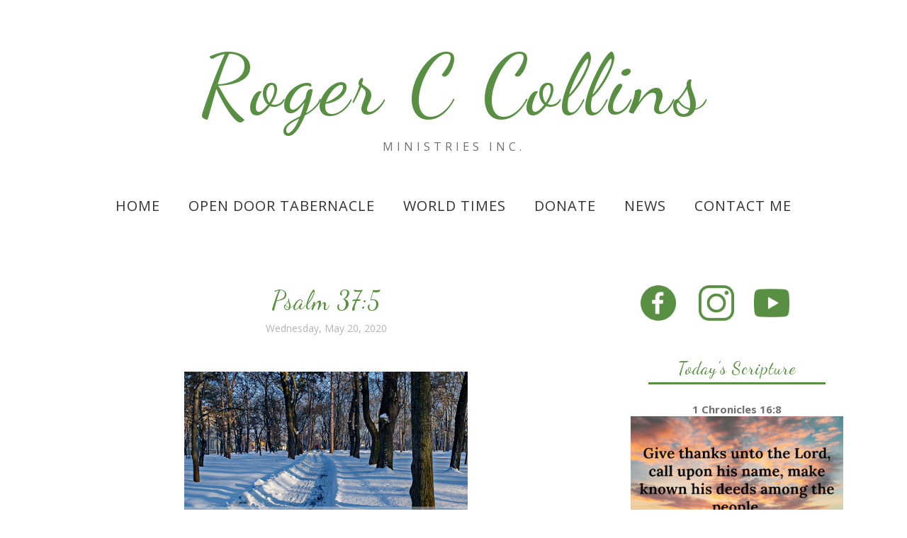

--- FILE ---
content_type: text/javascript; charset=UTF-8
request_url: https://www.rogerccollins.org/feeds/posts/summary/?callback=jQuery112008332267246135099_1769131926381&category=daily+scripture&max-results=5&alt=json-in-script
body_size: 2429
content:
// API callback
jQuery112008332267246135099_1769131926381({"version":"1.0","encoding":"UTF-8","feed":{"xmlns":"http://www.w3.org/2005/Atom","xmlns$openSearch":"http://a9.com/-/spec/opensearchrss/1.0/","xmlns$blogger":"http://schemas.google.com/blogger/2008","xmlns$georss":"http://www.georss.org/georss","xmlns$gd":"http://schemas.google.com/g/2005","xmlns$thr":"http://purl.org/syndication/thread/1.0","id":{"$t":"tag:blogger.com,1999:blog-1191578415874240910"},"updated":{"$t":"2026-01-22T15:03:53.367-07:00"},"category":[{"term":"daily scripture"},{"term":"missionary"},{"term":"south africa"}],"title":{"type":"text","$t":"Roger C Collins"},"subtitle":{"type":"html","$t":"Ministries Inc."},"link":[{"rel":"http://schemas.google.com/g/2005#feed","type":"application/atom+xml","href":"https:\/\/www.rogerccollins.org\/feeds\/posts\/summary"},{"rel":"self","type":"application/atom+xml","href":"https:\/\/www.blogger.com\/feeds\/1191578415874240910\/posts\/summary?alt=json-in-script\u0026max-results=5\u0026category=daily+scripture"},{"rel":"alternate","type":"text/html","href":"https:\/\/www.rogerccollins.org\/search\/label\/daily%20scripture"},{"rel":"hub","href":"http://pubsubhubbub.appspot.com/"},{"rel":"next","type":"application/atom+xml","href":"https:\/\/www.blogger.com\/feeds\/1191578415874240910\/posts\/summary?alt=json-in-script\u0026start-index=6\u0026max-results=5\u0026category=daily+scripture"}],"author":[{"name":{"$t":"Roger C Collins Ministries"},"uri":{"$t":"http:\/\/www.blogger.com\/profile\/04077595142191266320"},"email":{"$t":"noreply@blogger.com"},"gd$image":{"rel":"http://schemas.google.com/g/2005#thumbnail","width":"16","height":"16","src":"https:\/\/img1.blogblog.com\/img\/b16-rounded.gif"}}],"generator":{"version":"7.00","uri":"http://www.blogger.com","$t":"Blogger"},"openSearch$totalResults":{"$t":"1263"},"openSearch$startIndex":{"$t":"1"},"openSearch$itemsPerPage":{"$t":"5"},"entry":[{"id":{"$t":"tag:blogger.com,1999:blog-1191578415874240910.post-4418072966965123037"},"published":{"$t":"2025-02-14T10:00:00.001-07:00"},"updated":{"$t":"2025-02-14T10:00:00.113-07:00"},"category":[{"scheme":"http://www.blogger.com/atom/ns#","term":"daily scripture"}],"title":{"type":"text","$t":"1 Chronicles 16:8"},"summary":{"type":"text","$t":"Give thanks unto the Lord, call upon his name, make known his deeds among the people.1 Chronicles 16:8\u0026nbsp;"},"link":[{"rel":"replies","type":"application/atom+xml","href":"https:\/\/www.rogerccollins.org\/feeds\/4418072966965123037\/comments\/default","title":"Post Comments"},{"rel":"replies","type":"text/html","href":"https:\/\/www.rogerccollins.org\/2025\/02\/1-chronicles-168.html#comment-form","title":"0 Comments"},{"rel":"edit","type":"application/atom+xml","href":"https:\/\/www.blogger.com\/feeds\/1191578415874240910\/posts\/default\/4418072966965123037"},{"rel":"self","type":"application/atom+xml","href":"https:\/\/www.blogger.com\/feeds\/1191578415874240910\/posts\/default\/4418072966965123037"},{"rel":"alternate","type":"text/html","href":"https:\/\/www.rogerccollins.org\/2025\/02\/1-chronicles-168.html","title":"1 Chronicles 16:8"}],"author":[{"name":{"$t":"Roger C Collins Ministries"},"uri":{"$t":"http:\/\/www.blogger.com\/profile\/04423353750337066052"},"email":{"$t":"noreply@blogger.com"},"gd$image":{"rel":"http://schemas.google.com/g/2005#thumbnail","width":"16","height":"16","src":"https:\/\/img1.blogblog.com\/img\/b16-rounded.gif"}}],"media$thumbnail":{"xmlns$media":"http://search.yahoo.com/mrss/","url":"https:\/\/blogger.googleusercontent.com\/img\/b\/R29vZ2xl\/AVvXsEhkCD8k0dsLE45i35NLe5oib_1vOcC6Tx7jbYFPZUDpxFOiMShR6sWqA6EBRSYcHA9lIk8A2H6QSndDt4MDe5zmkHtGvHitLeFElG1Ov-ftPkiNd6V-EN9JLDX1AYXEDPMKEPS8hutIolcJ3mSDNBsYqblVnw_yQzWd_GFBlMR6VpwL8bL3cjgGbPUrJZ58\/s72-w400-h400-c\/February%2014,%202025.png","height":"72","width":"72"},"thr$total":{"$t":"0"}},{"id":{"$t":"tag:blogger.com,1999:blog-1191578415874240910.post-5894182037476522436"},"published":{"$t":"2025-02-13T10:00:00.001-07:00"},"updated":{"$t":"2025-02-13T10:00:00.115-07:00"},"category":[{"scheme":"http://www.blogger.com/atom/ns#","term":"daily scripture"}],"title":{"type":"text","$t":"John 5:19"},"summary":{"type":"text","$t":"Then answered Jesus and said unto them, Verily, verily, I say unto you, The Son can do nothing of himself, but what he seeth the Father do: for what things soever he doeth, these also doeth the Son likewise.John 5:19\u0026nbsp;"},"link":[{"rel":"replies","type":"application/atom+xml","href":"https:\/\/www.rogerccollins.org\/feeds\/5894182037476522436\/comments\/default","title":"Post Comments"},{"rel":"replies","type":"text/html","href":"https:\/\/www.rogerccollins.org\/2025\/02\/john-519.html#comment-form","title":"0 Comments"},{"rel":"edit","type":"application/atom+xml","href":"https:\/\/www.blogger.com\/feeds\/1191578415874240910\/posts\/default\/5894182037476522436"},{"rel":"self","type":"application/atom+xml","href":"https:\/\/www.blogger.com\/feeds\/1191578415874240910\/posts\/default\/5894182037476522436"},{"rel":"alternate","type":"text/html","href":"https:\/\/www.rogerccollins.org\/2025\/02\/john-519.html","title":"John 5:19"}],"author":[{"name":{"$t":"Roger C Collins Ministries"},"uri":{"$t":"http:\/\/www.blogger.com\/profile\/04423353750337066052"},"email":{"$t":"noreply@blogger.com"},"gd$image":{"rel":"http://schemas.google.com/g/2005#thumbnail","width":"16","height":"16","src":"https:\/\/img1.blogblog.com\/img\/b16-rounded.gif"}}],"media$thumbnail":{"xmlns$media":"http://search.yahoo.com/mrss/","url":"https:\/\/blogger.googleusercontent.com\/img\/b\/R29vZ2xl\/AVvXsEhIClFUviBa2bHpoYRiHhJK14GN36dyhSs34HF-oOMTKEBheeipHzOpxwwrz2AddLu8efI5kLcr0Sk5qzpdUUksqoPR_Zarde40Vz2Qe2Hlo7NwmoZIUs3uSNylGwsI6pHzhRs1_lp7oV6k7kh6bvYBT3mG5PpxWDNDPQfb8gMorqYuT6g9rDpLyNYmHmde\/s72-w400-h400-c\/February%2013,%202025.png","height":"72","width":"72"},"thr$total":{"$t":"0"}},{"id":{"$t":"tag:blogger.com,1999:blog-1191578415874240910.post-8706269561065756800"},"published":{"$t":"2025-02-12T10:00:00.001-07:00"},"updated":{"$t":"2025-02-12T10:00:00.240-07:00"},"category":[{"scheme":"http://www.blogger.com/atom/ns#","term":"daily scripture"}],"title":{"type":"text","$t":"Colossians 3:12"},"summary":{"type":"text","$t":"Put on therefore, as the elect of God, holy and beloved, bowels of mercies, kindness, humbleness of mind, meekness, longsuffering;Colossians 3:12\u0026nbsp;"},"link":[{"rel":"replies","type":"application/atom+xml","href":"https:\/\/www.rogerccollins.org\/feeds\/8706269561065756800\/comments\/default","title":"Post Comments"},{"rel":"replies","type":"text/html","href":"https:\/\/www.rogerccollins.org\/2025\/02\/colossians-312.html#comment-form","title":"0 Comments"},{"rel":"edit","type":"application/atom+xml","href":"https:\/\/www.blogger.com\/feeds\/1191578415874240910\/posts\/default\/8706269561065756800"},{"rel":"self","type":"application/atom+xml","href":"https:\/\/www.blogger.com\/feeds\/1191578415874240910\/posts\/default\/8706269561065756800"},{"rel":"alternate","type":"text/html","href":"https:\/\/www.rogerccollins.org\/2025\/02\/colossians-312.html","title":"Colossians 3:12"}],"author":[{"name":{"$t":"Roger C Collins Ministries"},"uri":{"$t":"http:\/\/www.blogger.com\/profile\/04423353750337066052"},"email":{"$t":"noreply@blogger.com"},"gd$image":{"rel":"http://schemas.google.com/g/2005#thumbnail","width":"16","height":"16","src":"https:\/\/img1.blogblog.com\/img\/b16-rounded.gif"}}],"media$thumbnail":{"xmlns$media":"http://search.yahoo.com/mrss/","url":"https:\/\/blogger.googleusercontent.com\/img\/b\/R29vZ2xl\/AVvXsEhT-byKXmfskhBegnlFGPBIyaGvb6WWv7SASCNxqTET5sc_7STIirR0TdQHFxyKBe2wyFUVam2jDiXHEvb4pJNWuLUoKQbqjlTXQtJJrbHWzEiFkFCp90T6phr7tIlOsBaE0JOsb8WRTidPWMRaDPrO52ed7GMcAY6XZpNuy0ahT5Kjofz2rM1TViaq5OVc\/s72-w400-h400-c\/February%2012,%202025.png","height":"72","width":"72"},"thr$total":{"$t":"0"}},{"id":{"$t":"tag:blogger.com,1999:blog-1191578415874240910.post-8867819009850452541"},"published":{"$t":"2025-02-11T10:00:00.001-07:00"},"updated":{"$t":"2025-02-11T10:00:00.228-07:00"},"category":[{"scheme":"http://www.blogger.com/atom/ns#","term":"daily scripture"}],"title":{"type":"text","$t":"Proverbs 11:30"},"summary":{"type":"text","$t":"The fruit of the righteous is a tree of life; and he that winneth souls is wise.Proverbs 11:30\u0026nbsp;"},"link":[{"rel":"replies","type":"application/atom+xml","href":"https:\/\/www.rogerccollins.org\/feeds\/8867819009850452541\/comments\/default","title":"Post Comments"},{"rel":"replies","type":"text/html","href":"https:\/\/www.rogerccollins.org\/2025\/02\/proverbs-1130.html#comment-form","title":"0 Comments"},{"rel":"edit","type":"application/atom+xml","href":"https:\/\/www.blogger.com\/feeds\/1191578415874240910\/posts\/default\/8867819009850452541"},{"rel":"self","type":"application/atom+xml","href":"https:\/\/www.blogger.com\/feeds\/1191578415874240910\/posts\/default\/8867819009850452541"},{"rel":"alternate","type":"text/html","href":"https:\/\/www.rogerccollins.org\/2025\/02\/proverbs-1130.html","title":"Proverbs 11:30"}],"author":[{"name":{"$t":"Roger C Collins Ministries"},"uri":{"$t":"http:\/\/www.blogger.com\/profile\/04423353750337066052"},"email":{"$t":"noreply@blogger.com"},"gd$image":{"rel":"http://schemas.google.com/g/2005#thumbnail","width":"16","height":"16","src":"https:\/\/img1.blogblog.com\/img\/b16-rounded.gif"}}],"media$thumbnail":{"xmlns$media":"http://search.yahoo.com/mrss/","url":"https:\/\/blogger.googleusercontent.com\/img\/b\/R29vZ2xl\/AVvXsEgKxJVj_7A7iUsIidjgOAOXsLcWwOythJjgYvAk_Nm6u5iIon0aGF6Pwk5KMLuiNgzhNHS99NNt6KRwXiGNyS2yAZs7FV6r_aBQvVkZD6Q_f4JEW2qlT9IqFalUZ1NErG0q_EvMoA7WlrD85N14P9WRzu2MY8Tyiwz6lH5TpgqTMMGSxj4fs3gIXlA5_ABA\/s72-w400-h400-c\/February%2011,%202025.png","height":"72","width":"72"},"thr$total":{"$t":"0"}},{"id":{"$t":"tag:blogger.com,1999:blog-1191578415874240910.post-7865647815852441617"},"published":{"$t":"2025-02-10T10:00:00.001-07:00"},"updated":{"$t":"2025-02-10T10:00:00.128-07:00"},"category":[{"scheme":"http://www.blogger.com/atom/ns#","term":"daily scripture"}],"title":{"type":"text","$t":"Hebrews 13:8"},"summary":{"type":"text","$t":"Jesus Christ the same yesterday, and to day, and for ever.Hebrews 13:8\u0026nbsp;"},"link":[{"rel":"replies","type":"application/atom+xml","href":"https:\/\/www.rogerccollins.org\/feeds\/7865647815852441617\/comments\/default","title":"Post Comments"},{"rel":"replies","type":"text/html","href":"https:\/\/www.rogerccollins.org\/2025\/02\/hebrews-138.html#comment-form","title":"0 Comments"},{"rel":"edit","type":"application/atom+xml","href":"https:\/\/www.blogger.com\/feeds\/1191578415874240910\/posts\/default\/7865647815852441617"},{"rel":"self","type":"application/atom+xml","href":"https:\/\/www.blogger.com\/feeds\/1191578415874240910\/posts\/default\/7865647815852441617"},{"rel":"alternate","type":"text/html","href":"https:\/\/www.rogerccollins.org\/2025\/02\/hebrews-138.html","title":"Hebrews 13:8"}],"author":[{"name":{"$t":"Roger C Collins Ministries"},"uri":{"$t":"http:\/\/www.blogger.com\/profile\/04423353750337066052"},"email":{"$t":"noreply@blogger.com"},"gd$image":{"rel":"http://schemas.google.com/g/2005#thumbnail","width":"16","height":"16","src":"https:\/\/img1.blogblog.com\/img\/b16-rounded.gif"}}],"media$thumbnail":{"xmlns$media":"http://search.yahoo.com/mrss/","url":"https:\/\/blogger.googleusercontent.com\/img\/b\/R29vZ2xl\/AVvXsEhB_45MS0r-OfqHrrUeJ0xKS7Lu9paRlYr9Til5OAAYn5RfOloNU3Y7ojdNQB8tH53vXK5zacr3T_4Ta1teEmLsmGDzJR4QpTPrqbr4LjeUciiLYFCfbb1ndvaYLX6rnmJ_JWe9SEuwy7i0H9UsdNr382geImqTFhJDmid8bAiKzcovMST4-HFMdvZdE87f\/s72-w400-h400-c\/February%2010,%202025.png","height":"72","width":"72"},"thr$total":{"$t":"0"}}]}});